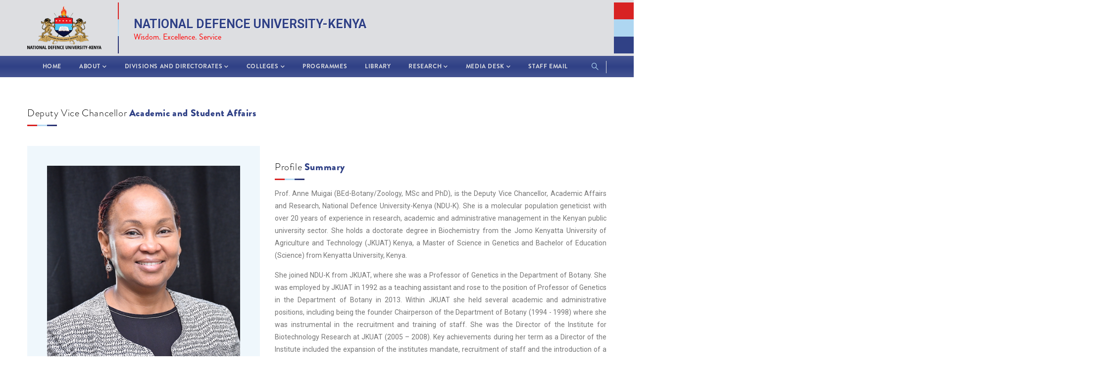

--- FILE ---
content_type: text/html; charset=UTF-8
request_url: https://ndu.ac.ke/deputy-vice-chancellor-academic-affairs-research
body_size: 66722
content:
<!DOCTYPE html>
<html lang="en" dir="ltr" prefix="content: http://purl.org/rss/1.0/modules/content/  dc: http://purl.org/dc/terms/  foaf: http://xmlns.com/foaf/0.1/  og: http://ogp.me/ns#  rdfs: http://www.w3.org/2000/01/rdf-schema#  schema: http://schema.org/  sioc: http://rdfs.org/sioc/ns#  sioct: http://rdfs.org/sioc/types#  skos: http://www.w3.org/2004/02/skos/core#  xsd: http://www.w3.org/2001/XMLSchema# ">
  <head> 
    <meta charset="utf-8" />
<meta name="Generator" content="Drupal 9 (https://www.drupal.org)" />
<meta name="MobileOptimized" content="width" />
<meta name="HandheldFriendly" content="true" />
<meta name="viewport" content="width=device-width, initial-scale=1.0" />
<link rel="icon" href="/sites/default/files/NDU_official_logo_0.png" type="image/png" />
<link rel="canonical" href="https://ndu.ac.ke/deputy-vice-chancellor-academic-affairs-research" />
<link rel="shortlink" href="https://ndu.ac.ke/node/158" />

    <title>Deputy Vice-Chancellor Academic Affairs &amp; Research | National Defence University-Kenya</title>
    <link rel="stylesheet" media="all" href="/core/modules/system/css/components/ajax-progress.module.css?syd2p7" />
<link rel="stylesheet" media="all" href="/core/modules/system/css/components/align.module.css?syd2p7" />
<link rel="stylesheet" media="all" href="/core/modules/system/css/components/autocomplete-loading.module.css?syd2p7" />
<link rel="stylesheet" media="all" href="/core/modules/system/css/components/fieldgroup.module.css?syd2p7" />
<link rel="stylesheet" media="all" href="/core/modules/system/css/components/container-inline.module.css?syd2p7" />
<link rel="stylesheet" media="all" href="/core/modules/system/css/components/clearfix.module.css?syd2p7" />
<link rel="stylesheet" media="all" href="/core/modules/system/css/components/details.module.css?syd2p7" />
<link rel="stylesheet" media="all" href="/core/modules/system/css/components/hidden.module.css?syd2p7" />
<link rel="stylesheet" media="all" href="/core/modules/system/css/components/item-list.module.css?syd2p7" />
<link rel="stylesheet" media="all" href="/core/modules/system/css/components/js.module.css?syd2p7" />
<link rel="stylesheet" media="all" href="/core/modules/system/css/components/nowrap.module.css?syd2p7" />
<link rel="stylesheet" media="all" href="/core/modules/system/css/components/position-container.module.css?syd2p7" />
<link rel="stylesheet" media="all" href="/core/modules/system/css/components/progress.module.css?syd2p7" />
<link rel="stylesheet" media="all" href="/core/modules/system/css/components/reset-appearance.module.css?syd2p7" />
<link rel="stylesheet" media="all" href="/core/modules/system/css/components/resize.module.css?syd2p7" />
<link rel="stylesheet" media="all" href="/core/modules/system/css/components/sticky-header.module.css?syd2p7" />
<link rel="stylesheet" media="all" href="/core/modules/system/css/components/system-status-counter.css?syd2p7" />
<link rel="stylesheet" media="all" href="/core/modules/system/css/components/system-status-report-counters.css?syd2p7" />
<link rel="stylesheet" media="all" href="/core/modules/system/css/components/system-status-report-general-info.css?syd2p7" />
<link rel="stylesheet" media="all" href="/core/modules/system/css/components/tabledrag.module.css?syd2p7" />
<link rel="stylesheet" media="all" href="/core/modules/system/css/components/tablesort.module.css?syd2p7" />
<link rel="stylesheet" media="all" href="/core/modules/system/css/components/tree-child.module.css?syd2p7" />
<link rel="stylesheet" media="all" href="/core/modules/views/css/views.module.css?syd2p7" />
<link rel="stylesheet" media="all" href="/modules/gavias_sliderlayer/vendor/revolution/css/settings.css?syd2p7" />
<link rel="stylesheet" media="all" href="/modules/scrollup/css/scrollup_top.css?syd2p7" />
<link rel="stylesheet" media="all" href="/modules/gavias_content_builder/dist/css/frontend.css?syd2p7" />
<link rel="stylesheet" media="all" href="//fonts.googleapis.com/css?family=Montserrat:400,600,700,900" />
<link rel="stylesheet" media="all" href="//fonts.googleapis.com/css?family=Roboto:400,700" />
<link rel="stylesheet" media="all" href="/themes/nduk_v1/css/sliderlayer.css?syd2p7" />
<link rel="stylesheet" media="all" href="/themes/nduk_v1/css/font-awesome/css/all.min.css?syd2p7" />
<link rel="stylesheet" media="all" href="/themes/nduk_v1/css/icon.css?syd2p7" />
<link rel="stylesheet" media="all" href="/themes/nduk_v1/css/animate.css?syd2p7" />
<link rel="stylesheet" media="all" href="/themes/nduk_v1/vendor/owl-carousel/assets/owl.carousel.min.css?syd2p7" />
<link rel="stylesheet" media="all" href="/themes/nduk_v1/vendor/owl-carousel/assets/owl.theme.default.min.css?syd2p7" />
<link rel="stylesheet" media="all" href="/themes/nduk_v1/vendor/prettyphoto/css/prettyPhoto.css?syd2p7" />
<link rel="stylesheet" media="all" href="/themes/nduk_v1/vendor/ytplayer/css/jquery.mb.YTPlayer.min.css?syd2p7" />
<link rel="stylesheet" media="all" href="/themes/nduk_v1/vendor/magnific/magnific-popup.css?syd2p7" />
<link rel="stylesheet" media="all" href="/themes/nduk_v1/vendor/popup-gallery/css/lightgallery.min.css?syd2p7" />
<link rel="stylesheet" media="all" href="/themes/nduk_v1/vendor/popup-gallery/css/lg-transitions.min.css?syd2p7" />
<link rel="stylesheet" media="all" href="/themes/nduk_v1/vendor/slick/slick.css?syd2p7" />
<link rel="stylesheet" media="all" href="/themes/nduk_v1/css/bootstrap.css?syd2p7" />
<link rel="stylesheet" media="all" href="/themes/nduk_v1/css/template.css?syd2p7" />


    <script type="application/json" data-drupal-selector="drupal-settings-json">{"path":{"baseUrl":"\/","scriptPath":null,"pathPrefix":"","currentPath":"node\/158","currentPathIsAdmin":false,"isFront":false,"currentLanguage":"en"},"pluralDelimiter":"\u0003","suppressDeprecationErrors":true,"floatingBlock":{"blocks":[{"selector":"#block-nduklibrary","padding_top":"-15","padding_bottom":"0"}],"min_width":null},"simpleResponsiveTable":{"maxWidth":800,"modulePath":"modules\/simple_responsive_table"},"ajaxTrustedUrl":{"\/search\/node":true},"scrollup_position":"1","scrollup_button_bg_color":"#aed6f1","scrollup_button_hover_bg_color":"#13185a","scrollup_title":"","scrollup_window_position":"600","scrollup_speed":"0","scrollup_themename":{"gavias_vitaco":"gavias_vitaco"},"user":{"uid":0,"permissionsHash":"f42e7545c89b49cf8cc2b13ba92b6fc99aec7a00d4318296efe1792e4f62f8ee"}}</script>
<script src="/core/assets/vendor/jquery/jquery.min.js?v=3.6.3"></script>
<script src="/core/misc/drupalSettingsLoader.js?v=9.5.3"></script>
<script src="/core/misc/drupal.js?v=9.5.3"></script>
<script src="/core/misc/drupal.init.js?v=9.5.3"></script>
<script src="/themes/nduk_v1/vendor/jquery-migrate.min.js?v=9.5.3"></script>
<script src="/themes/nduk_v1/js/bootstrap.js?v=9.5.3"></script>
<script src="/themes/nduk_v1/js/imagesloader.min.js?v=9.5.3"></script>
<script src="/themes/nduk_v1/vendor/jquery.easing.js?v=9.5.3"></script>
<script src="/themes/nduk_v1/vendor/jquery.appear.js?v=9.5.3"></script>
<script src="/themes/nduk_v1/vendor/jquery.easypiechart.min.js?v=9.5.3"></script>
<script src="/themes/nduk_v1/vendor/owl-carousel/owl.carousel.js?v=9.5.3"></script>
<script src="/themes/nduk_v1/vendor/waypoint.js?v=9.5.3"></script>
<script src="/themes/nduk_v1/vendor/count-to.js?v=9.5.3"></script>
<script src="/themes/nduk_v1/vendor/masonry.pkgd.min.js?v=9.5.3"></script>
<script src="/themes/nduk_v1/vendor/isotope.pkgd.min.js?v=9.5.3"></script>
<script src="/themes/nduk_v1/vendor/aos.js?v=9.5.3"></script>
<script src="/themes/nduk_v1/vendor/prettyphoto/js/jquery.prettyPhoto.js?v=9.5.3"></script>
<script src="/themes/nduk_v1/vendor/ytplayer/js/jquery.mb.YTPlayer.min.js?v=9.5.3"></script>
<script src="/themes/nduk_v1/vendor/jquery.typer/src/jquery.typer.js?v=9.5.3"></script>
<script src="/themes/nduk_v1/vendor/magnific/jquery.magnific-popup.min.js?v=9.5.3"></script>
<script src="/themes/nduk_v1/vendor/particles/particles.min.js?v=9.5.3"></script>
<script src="/themes/nduk_v1/vendor/quotes_rotator/js/modernizr.custom.js?v=9.5.3"></script>
<script src="/themes/nduk_v1/vendor/quotes_rotator/js/jquery.cbpQTRotator.min.js?v=9.5.3"></script>
<script src="/themes/nduk_v1/vendor/jquery.nicescroll.min.js?v=9.5.3"></script>
<script src="/themes/nduk_v1/vendor/popup-gallery/js/lightgallery.min.js?v=9.5.3"></script>
<script src="/themes/nduk_v1/vendor/slick/slick.min.js?v=9.5.3"></script>
<script src="/themes/nduk_v1/vendor/InstagramFeed.js?v=9.5.3"></script>
<script src="/themes/nduk_v1/js/main.js?v=9.5.3"></script>
<script src="/modules/gavias_sliderlayer/vendor/revolution/js/jquery.themepunch.tools.min.js?v=1.x"></script>
<script src="/modules/gavias_sliderlayer/vendor/revolution/js/jquery.themepunch.revolution.min.js?v=1.x"></script>
<script src="/modules/gavias_sliderlayer/vendor/revolution/js/extensions/revolution.extension.actions.min.js?v=1.x"></script>
<script src="/modules/gavias_sliderlayer/vendor/revolution/js/extensions/revolution.extension.carousel.min.js?v=1.x"></script>
<script src="/modules/gavias_sliderlayer/vendor/revolution/js/extensions/revolution.extension.kenburn.min.js?v=1.x"></script>
<script src="/modules/gavias_sliderlayer/vendor/revolution/js/extensions/revolution.extension.layeranimation.min.js?v=1.x"></script>
<script src="/modules/gavias_sliderlayer/vendor/revolution/js/extensions/revolution.extension.migration.min.js?v=1.x"></script>
<script src="/modules/gavias_sliderlayer/vendor/revolution/js/extensions/revolution.extension.navigation.min.js?v=1.x"></script>
<script src="/modules/gavias_sliderlayer/vendor/revolution/js/extensions/revolution.extension.parallax.min.js?v=1.x"></script>
<script src="/modules/gavias_sliderlayer/vendor/revolution/js/extensions/revolution.extension.slideanims.min.js?v=1.x"></script>
<script src="/modules/gavias_sliderlayer/vendor/revolution/js/extensions/revolution.extension.video.min.js?v=1.x"></script>


    <link rel="stylesheet" href="https://ndu.ac.ke/themes/nduk_v1/css/custom.css" media="screen" />
    <link rel="stylesheet" href="https://ndu.ac.ke/themes/nduk_v1/css/update.css" media="screen" />

    

          <style type="text/css">
        header.header-default .header-main {padding-top: 5px; padding-bottom: 5px;background: #dddee1;} .right-header::after {content: '';position: absolute;top: 0;left: 100%;width: 1000px;height: 100%;background: linear-gradient(to bottom, #d82323 33.33%, #AED6F1 33.33%, #AED6F1 66.66%, #304186 66.66%);z-index: 9;}.col-md-2.col-sm-4.col-xs-4.branding::before {content: '';position: absolute;top: 0;bottom: 0px;right: 0;width: 2px;height: 100%;background: linear-gradient(to bottom, #d82323 0%, #d82323 33%, #aed6f1 33%, #bedef4 66%, #304186 66%, #2b2f6b 100%);} .ndu-title {position: absolute;bottom: 35px;font-size: 25px;text-shadow: 1px 1px #fff;text-transform: uppercase;color: #304186;}.ndu-tagline {text-transform: none;font-size: 16px;line-height: 10px;font-weight: 300;position: absolute;bottom: 20px;font-weight: 400;color: #f00;}.topbar {background: #2b2f6b;color: #dfeff9;display:none; }.topbar-inner {background: #304186;margin-top: -20px;margin-bottom: -20px;}.topbar .topbar-left {background: #304186;color: #fff;padding: 15px;text-align: left;}.topbar .topbar-right {background: #304186;padding: 20px 20px;position: relative;text-align: right;}.site-branding-logo img {max-height: 100px;width: 170px;padding-right: 20px;}header .site-branding-logo {padding: 16px 0 10px;display: inline-block;max-height: 100px;height: auto;}header.header-default .header-main .site-branding-logo {padding: none;}.text-right {text-align: right !important;font-size: 12px;}@media (min-width: 992px){.navigation .gva_menu > li > a {display: block;position: relative;font-size: 12px;font-weight: 300;padding: 11px 18px;-webkit-transition: all 0.35s;transition: all 0.35s;-moz-transition: all 0.35s;-ms-transition: all 0.35s;text-align: center;font-family: "brandon", sans-serif;text-transform: uppercase;color: #dddee1;letter-spacing: 0.6px;}}header.header-default .main-menu {background-image: linear-gradient(#455492, #304186, #455492);}.gva-search-region {position: absolute;right: 0px;top: 50%;margin-top: -12px;z-index: 9;border-right: solid 1px #dddee1;padding-right: 15px;}.gv-icon-52 {color: #dddee1;}.header-social { padding-top: 10px;right: 35%;position: relative;}}#header-list {list-style: none;}#soc-list {color: #dddee1;}.right-header {padding-left: 30px; position: relative;}.topbar .topbar-right::after {content: '';width: 1000px;height: 100%;background: #304186;position: absolute;left: 100%;top: 0;z-index: 9;}@media (max-width: 575px){header.header-default .branding {width: 100%;text-align: center;}.col-md-10.col-sm-8.col-xs-8.right-header::after {display: none;}.gva-search-region {display: none;}.header-social {padding-top: 10px;right: 35%;position: relative;}.menu-bar {height: 32px;width: 36px;position: absolute;cursor: pointer;top: -180%;right: 10px;margin-top: -16px;}.navigation .gva_menu > li > a {display: block;position: relative;font-size: 12px;font-weight: 300;padding: 5px 18px;-webkit-transition: all 0.35s;transition: all 0.35s;-moz-transition: all 0.35s;-ms-transition: all 0.35s;text-align: center;font-family: "brandon", sans-serif;text-transform: uppercase;color: #dddee1;letter-spacing: 0.6px;}}body.boxed {max-width: 1170px;margin: 0 auto;-webkit-box-shadow: 0px 2px 6px 2px rgba(0, 0, 0, 0.05);box-shadow: 0px 2px 6px 2px rgba(0, 0, 0, 0.05);background-color: #EAF1F7;-webkit-box-shadow: 10px 7px 14px 4px rgba(0,0,0,.12),-10px 7px 14px 4px rgba(0,0,0,.12);}.column-inner.bg-size-cover.about-chancellor {margin-top: 10%;}.column-inner.bg-size-cover.about-chancellor {margin-top: 10%;}.item-image {padding-top: 15px;margin-bottom: -11px;}.more-link {text-align: center;margin-top: 30px;float: right;}.latest-news-title {border-bottom-right-radius: 3px;border-bottom-left-radius: 3px;display: grid;box-shadow: 0px 3px 15px #888888;grid-template-rows: 80px 2px;padding: 8px 8px 5px 10px;border-top: 2px solid #304186;font-size: 15px;color: #2B2B33;margin-bottom: 3px;margin-top: 0px;font-weight: 700;font-family: "brandon", sans-serif;text-transform: none;letter-spacing: 0.4px;padding-top: 15px;text-align: left;line-height: 1.3;}.pager ul.pager__items {display: inline-block;margin: 0 0 30px;padding-top: 15px;float: right;}.pager ul.pager__items > li.is-active a {background: #304186;color: #fff;border-color: #304186;} .btn-theme-second::after, .btn-inline::after {content: '\e9a4';font-family: "gva-icon"!important;color: #304186 ;top: 2px;}.btn-theme::after {content: '\e9a4';font-family: "gva-icon"!important;color: #fff ;background: #5B92E5;color: #fff;}ul.feature-list > li::after {content: '\e99e';font-family: "gva-icon"!important;position: absolute;top: 0;left: 2px;z-index: 1;color: #304186;font-weight: 900;font-size: 10px;}.text-theme {color: #304186 !important;font-weight: 800;text-transform: none;}ul.feature-list > li {padding-left: 25px;position: relative;list-style: none;margin-bottom: 2px;border-bottom: solid 1px #dfeff9;width: 50%;}.gsc-heading.align-left {text-align: left;padding-left: 0px;}ul.inline > li {float: left;margin-left: 5px;list-style: none;}h5, .h5 {font-size: 0.8rem;font-weight: 800;}.btn-inline {font-size: 13px;text-transform: uppercase;color: #304186 ;position: relative;-webkit-transition: all 0.35s;transition: all 0.35s;-moz-transition: all 0.35s;-ms-transition: all 0.35s;padding-right: 32px;font-family: "Roboto",Arial,Helvetica,sans-serif;font-weight: 600;}.gsc-image-content.skin-v3 {max-width: 550px;margin: 0 auto 20px;margin-bottom: 20px;background-color: #fff;padding: 10px 15px 15px;margin-bottom: 30px;}#title-head {float: left;padding-right: 8px;padding-top: 6px;}#vertical-bar {float: right;padding-left: 8px;font-weight: 300;}#title-sub {padding-top: 5px;font-size: 16px;}.widget.gsc-heading.align-left.style-1.text-dark {text-align: left;border:none;}.widget.gsc-heading.section-title.align-left.style-1.text-dark {padding-top: 5px;padding-bottom: 5px;margin-bottom: 15px;}.gsc-heading.style-1 .title {font-size: 20px;color: #000;line-height: 26px;font-weight: 700;text-transform: none;letter-spacing: 0.6px;}.gsc-team.team-horizontal .team-header .box-hover {background: none;}.team-block.team-v2 .team-image {position: relative;background: transparent;width: 300px;height: 300px;display: inline-block;border-radius: 50%;-webkit-border-radius: 50%;-moz-border-radius: 50%;-ms-border-radius: 50%;-o-border-radius: 50%;border: 1px solid #dee2e6;overflow: hidden;}.team-block.team-v1 .team-content {background: transparent;position: relative;text-align: left; border: 1px solid #dee2e6;border-top-color: rgb(222, 226, 230);border-top-style: solid;border-top-width: 1px;border-top: 0;color: #304186;}.team-block.team-v1 .team-content {background: transparent;position: relative;text-align: left;border: 1px solid #dee2e6;border-top-color: rgb(222, 226, 230);border-top-style: solid;border-top-width: 1px;border-top-color: rgb(222, 226, 230);border-top-style: solid;border-top-width: 1px;border-top: 0;display: grid;grid-template-rows: 40px 30px;border-bottom-left-radius: 8px;border-bottom-right-radius: 8px;}.messages.messages--error {display: none;}#footer { color: #d5d7d8;background: #304186;line-height: 26px;}#footer .block {padding-bottom: 0;margin-bottom: 0;font-family: "brandon", sans-serif;text-transform: none;font-size: 14px;}ul.menu > li > a {padding-left: 15px;-webkit-transition: all 0.35s;transition: all 0.35s;-moz-transition: all 0.35s;-ms-transition: all 0.35s;position: relative;}.gsc-team.team-circle .team-header img {-webkit-transition: all 3s;transition: all 3s;-moz-transition: all 3s;-ms-transition: all 3s;display: inline-block;border-radius: 0%;-webkit-border-radius: 0%;-moz-border-radius: 50%;-ms-border-radius: 50%;-o-border-radius: 50%;}.gsc-team.team-circle .box-hover { display: none;}.gsc-team.team-circle .team-header {overflow: hidden;position: relative;padding: 40px;background: #eff7fc;}.gsc-team.team-circle .team-body .info {padding: 20px 15px;position: relative;margin-top: -35px;z-index: 9;background: #eff7fc;}.gsc-team.team-circle .team-name {padding: 0;color: #141414;font-family: "Roboto", sans-serif;font-size: 14px;font-weight: 900;margin: 0; text-transform: none; line-height: 1.5;}.gsc-heading .heading-line.heading-line-1 {width: 60px;height: 3px;margin: 10px auto 10px;background: linear-gradient(to right, #d82323 0%,#d82323 33%,#aed6f1 33%,#bedef4 66%,#304186 66%,#2b2f6b 100%);}.gsc-heading.style-4 .heading-top .title {font-size: 20px;color: #000;line-height: 26px;max-width: 100%;font-weight: 300;text-transform: none;letter-spacing: 0.6px;}.gsc-heading.style-3 {padding-top: 15px;background: #304186 ;color: #fff;padding-bottom: 15px;margin-left: 10px;padding-left: 10px;border-radius: 0px;}.gsc-quote-text {position: relative;padding: 30px 30px 90px 70px;margin-bottom: 30px;}.gsc-quote-text .icon {position: absolute;left: 20px;top: 30px;z-index: 1;font-size: 20px;color: #304186;}.gsc-quote-text::before{content: '';height: 6px;position: absolute;left: 0;right:0;bottom: 0;}.gsc-quote-text.has-border {border: none;border-radius: 8px;}.gsc-heading.style-3 .title {color: #fff;font-weight: 700;font-size: 20px;}.ndu-chancellor::after {content: '';height: 5px;position: absolute;left: 0;right:0;bottom: 35px;background: linear-gradient(to right, #d82323 0%,#d82323 33%,#aed6f1 33%,#bedef4 66%,#304186 66%,#2b2f6b 100%); }.council-chair::after {content: '';height: 5px;position: absolute;left: 0;right: 0;bottom: 0x;background: linear-gradient(to right, #d82323 0%,#d82323 33%,#aed6f1 33%,#bedef4 66%,#304186 66%,#2b2f6b 100%);}#block-collegessidebar {background: #304186;padding: 10px 10px 10px 10px;border-radius: 15px;margin-top: 40px;}.horizontal-tabs {margin: 15px 0 1em 0;padding: 0;border: 1px solid #ccc;position: relative;}#block-collegessidebar .block-title {text-transform: uppercase;font-family: "brandon", sans-serif;font-size: 20px;font-weight: 800;color: #AED6F1;position: relative;margin: 0 0 20px;z-index: 9;border-bottom: solid; padding: 10px;background: linear-gradient(to right, rgba(0,0,0,0) 0%, #000 50%,rgba(0,0,0,0) 100%);text-align: center;}.navigation .gva_menu > li:hover > ul.sub-menu, .navigation .gva_menu > li:hover div.sub-menu {display: block;visibility: visible;opacity: 1;filter: alpha(opacity=100);top: 62px;-webkit-transform: rotateX(0);transform: rotateX(0);padding-left: 30px;white-space: nowrap;}.navigation .gva_menu .sub-menu {top: 106%;position: absolute;min-width: 280px;background-color: #fff;z-index: 999;left: 0;padding: 15px 20px 10px;visibility: hidden;opacity: 0;filter: alpha(opacity=0);border-radius: 4px;-webkit-border-radius: 4px;border-top-left-radius: 4px;border-top-right-radius: 4px;-moz-border-radius: 4px;-ms-border-radius: 4px;-o-border-radius: 4px;-webkit-transition: all 0.1s ease-out;transition: all 0.1s ease-out;-moz-transition: all 0.1s ease-out;-ms-transition: all 0.1s ease-out;-webkit-box-shadow: 0px 4px 4px 1px rgba(0, 0, 0, 0.2);box-shadow: 0px 4px 4px 1px rgba(0, 0, 0, 0.2);-webkit-transform: rotateX(-90deg);transform: rotateX(-90deg);-webkit-transform-origin: 0 0;transform-origin: 0 0;border-top: solid 2px #2a68af;border-top-right-radius: 0px;border-top-left-radius: 0px;margin-top: -20px;}.navigation .gva_menu .sub-menu > li > a {display: block;line-height: 30px;text-decoration: none;font-size: 15px;font-weight: 400;letter-spacing: 0.5;font-family: "brandon", sans-serif;text-transform: none;color: #42424f;letter-spacing: 0.6px;-webkit-transition: all 0.2s ease-out;transition: all 0.2s ease-out;-moz-transition: all 0.2s ease-out;-ms-transition: all 0.2s ease-out;position: relative;border-bottom: solid 1px #F5F7FA;}.about-all-colleges.gbb-row.bg-size-cover {width: 75%;float: left;overflow: none;}college-list.gbb-row.bg-size-cover {width: 25%;float: right;}.about-p {font-size: 14px;margin: 0 0 12px 0;text-transform: uppercase;padding: 5px 0 5px 0;position: relative;font-weight: 800;}.about-p::after {bottom: 0;left: 0;content: "";background: #7383BE;width: 45px;height: 1px;position: absolute;}.about-p1 {font-size: 14px;margin: 0 0 12px 0;text-transform: uppercase;padding: 5px 0 5px 0;position: relative;font-weight: 800;}.about-p1::after {bottom: 0;left: 0;content: "";background: #7383BE;width: 45px;height: 1px;position: absolute;}.about-p3 {font-size: 14px;margin: 0 0 12px 0;text-transform: uppercase;padding: 5px 0 5px 0;position: relative;font-weight: 800;}.about-p3::after {bottom: 0;left: 0;content: "";background: #7383BE;width: 45px;height: 1px;position: absolute;}.gsc-our-gallery .item .box-content {position: absolute;bottom: 0;right: 0;padding: 35px 30px;background: #304186;z-index: 9;max-width: 55%;}.widget.gsc-image.text-none.ndu-about {padding-top: 35px;}.widget.gsc-image.text-left.ndu-about {padding-top: 30px;}.header-tagline {font-size: 10px;text-transform: uppercase;color: #AED6F1;font-family: "brandon", sans-serif; }.widget.gsc-image.text-none.the-leadershsip {margin-bottom: 20px;background-color: #e7e8ef;padding: 10px 15px 15px;margin-bottom: 30px;box-shadow: 0 5px 10px 0 rgba(0,0,0,0.24),0 17px 50px 0 rgba(0,0,0,0.19);}.node--view-mode-full p {margin-top: 0;margin-bottom: 5px;text-align: justify;padding-top: 5px;padding-bottom: 5px;}#block-views-block-latest-news-block-2 {padding-left: 35%;}#block-views-block-latest-news-block-2.block .block-title {background: none;position: relative;padding-right: 15px;text-transform: uppercase;font-family: "brandon", sans-serif;font-size: 13px;font-weight: 700;color: #80D6FF;z-index: 9;float: left;margin-top: 8px;}.gsc-image-content.skin-v3 .image:hover:after {background: #5B92E5;opacity:0.6;}.views-field.views-field-title {padding-top: 12px; } .deftec-title.align-left.style-4.text-dark {margin-bottom: 20px;}.gv-icon-36::before {content: "\e923";padding-left: 7px;padding-top: 5px;font-size: 16px;float:right;color: #AED6F1;}.btn-download.views-field.views-field-field-deadline {float: left;}.btn.views-field.views-field-field-advert {margin-top: 10px;margin-bottom: 10px;float: right;}ul.menu > li::before{content: '\f0da';font-weight: 600;font-family: 'Font Awesome 5 Free';float: left;}.btn-download.views-field.views-field-field-deadline {float: left;border: solid 2px #304186;margin-top: 10px;margin-bottom: 10px;padding: 5px;border-radius: 4px;background: #304186;color: #AED6F1;}[class^="gv-icon"], [class*=" gv-icon"] {font-family: 'gva-icon' !important;speak: none;font-style: normal;font-weight: normal;font-variant: normal;text-transform: none;line-height: 1;-webkit-font-smoothing: antialiased;-moz-osx-font-smoothing: grayscale;color: #AED6F1;}table > thead > tr > th, table > thead > tr > td {border-bottom-width: 2px;text-transform: uppercase;color: #304186;}.resource-title {font-size: 14px;margin: 0 0 12px 0;text-transform: uppercase;padding: 5px 0 5px 0;position: relative;font-weight: 800;color: #304186;}.resource-title::after{bottom: 0;left: 0;content: "";background: #304186;width: 45px;height: 1px;position: absolute;}.job-title {color: #304186 !important;font-weight: 700;text-transform: uppercase;line-height: 26px;max-width: 100%;text-transform: uppercase;letter-spacing: 0.6px;font-size: 20px;}.job-title::after{bottom: 0;left: 0;content: "";background: #304186;width: 45px;height: 1px;position: absolute;}.column-inner.bg-size-cover.ndu-vc::after {content: '';height: 10px;position: absolute;left: 0;right: 0;bottom: 5px;background: linear-gradient(to right, #d82323 0%,#d82323 33%,#aed6f1 33%,#bedef4 66%,#304186 66%,#2b2f6b 100%);border-bottom-right-radius: 15px;border-bottom-left-radius: 15px;}.column-inner.bg-size-cover.ndu-vc {margin-bottom: 15px;}.nduk-vc {padding-bottom: 15px;margin-bottom: 15px;}.team-block.team-v1 .team-content .team-job {font-size: 13px;color: #808080;padding-top: 15px;line-height: 1.5;}.gsc-video-box.style-1 .video-content .video-content-background {width: 100%;height: 100%;background: #304186;position: absolute;top: 0;left: 0;z-index: 1;}.gsc-video-box.style-1 .video-content .right {width: 65px;height: 100%;background: #304186;position: absolute;right: 0;top: 0;z-index: 1;border-left: 1px solid rgba(255, 255, 255, 0.2);z-index: 9;}.team-block.team-v1 .team-content .team-name {font-size: 15px;font-weight: 700;margin: 0;line-height: 20px;padding: 20px 0 0;font-family: "roboto", sans-serif;text-transform: none;}.field-content.team-name {font-size: 16px;font-weight: 700;margin: 0;line-height: 20px;padding: 20px 0 0;font-family: "roboto", sans-serif;text-transform: none;}.team-view-profile {margin-top: 20px;text-transform: uppercase;color: #AED6F1;font-family: "brandon", sans-serif;font-size: 12px;background: #F5F7FA;padding: 5px;border-radius: 5px;text-align: center;}.ndu-chancello::after {content: '';height: 10px;position: absolute;left: 0;right: 0;bottom: 5px;background: linear-gradient(to right, #d82323 0%,#d82323 33%,#aed6f1 33%,#bedef4 66%,#304186 66%,#2b2f6b 100%);border-bottom-right-radius: 15px;border-bottom-left-radius: 15px;}.team-name {padding: 0;color: #141414;font-family: "Roboto", sans-serif;font-size: 14px;font-weight: 900;margin: 0;text-transform: none;}.team-content {background: #fff;position: relative;text-align: left;border: 1px solid #dee2e6;border-top-color: rgb(222, 226, 230);border-top-style: solid;border-top-width: 1px;border-top-color: rgb(222, 226, 230);border-top-style: solid;border-top-width: 1px;border-top-color: rgb(222, 226, 230);border-top-style: solid;border-top-width: 1px;border-top-color: rgb(222, 226, 230);border-top-style: solid;border-top-width: 1px;border-top: 0;display: grid;grid-template-rows: 40px 30px;border-bottom-left-radius: 8px;border-bottom-right-radius: 8px;padding: 15px;margin-top: -25px;}.column-content {text-align: justify;}.gsc-team .team-position {text-transform: none;color: #2a68af;font-weight: 400;font-size: 13px;}.gsc-accordion .panel-group.skin-dark .panel {background: #f5f5f5;margin-bottom: 10px;border-top-left-radius: 5px;border-bottom-left-radius: 5px;}.panel {border-left: solid #304186 !important;border-bottom-color: currentcolor;border-bottom-style: none;border-bottom-width: medium;margin-top: 0 !important;-webkit-box-shadow: none !important;-ms-box-shadow: none !important;-o-box-shadow: none !important;box-shadow: none !important;background: #fff;padding: 15px;}.gsc-accordion .panel-group.skin-dark {background: none;}.gsc-accordion .panel-group.skin-dark .panel {background: #f5f5f5;border-bottom: navajowhite;}.panel .panel-heading .panel-title > a {display: block;letter-spacing: 0;color: #555;position: relative;background: #fff;line-height: 10px;font-weight: 700;font-size: 13px;}.panel .panel-heading .panel-title > a.collapsed::after {content: "\f0da";}.panel .panel-heading .panel-title > a::after { content: '\f0d7';font-weight: 600;font-family: 'Font Awesome 5 Free';position: absolute;font-size: 18px;top: 0;right: -20px;z-index: 1;color: #304186 ;float: left;}.gsc-call-to-action .link-video a:after {content: '\f04b';font-family: 'Font Awesome 5 Free';position: absolute;top: -8px;right: 0;z-index: 1;width: 30px;height: 30px;border-radius: 50%;-webkit-border-radius: 50%;-moz-border-radius: 50%;-ms-border-radius: 50%;-o-border-radius: 50%;border: 1px solid #757575;line-height: 28px;font-size: 10px;text-align: center;-webkit-transition: all 0.35s;transition: all 0.35s;-moz-transition: all 0.35s;-ms-transition: all 0.35s;font-weight: 900;}.owl-carousel .owl-item img {display: inline-block;width: 75%;}.gsc-icon-box .highlight_content .title {font-size: 13px;color: #2B2B33;margin-bottom: 3px;font-weight: 700;font-family: "brandon", sans-serif;text-transform: uppercase;letter-spacing: 0.4px;padding-top: 15px;text-align: left;line-height: 1.3;}.text-light .title {color: #AED6F1 !important;text-shadow: 1px 1px #304186;}.gsc-icon-box .i-border-theme {border-color: #304186 !important;}.bg-theme {background: #304186;}.tp-loader.spinner0 {display: none;}h3 {text-transform: none;}.fas.fa-chevron-right {color: #2b2f6b;}.view-content-wrap {padding-top: 15px;}.event-block-2 .content-inner {padding-left: 0;position: relative;z-index: 9;}.event-block-2 .event-image .event-date {-webkit-box-shadow: 0px 4px 26px 3px rgba(0, 0, 0, 0.1);box-shadow: 0px 4px 26px 3px rgba(0, 0, 0, 0.1);width: 90px;height: 90px;float: left;text-align: center;line-height: 1.1;padding-top: 15px;position: absolute;background: #fff;top: 50%;margin-top: -15px;margin-right: 310px;}@media (min-width: 992px) {header.header-default .main-menu .navigation .gva_menu > li > a {position: relative;font-weight: 700;} .navigation .gva_menu > li > a {display: block;position: relative;font-size: 12px;font-weight: 700;padding: 11px 18px;-webkit-transition: all 0.35s;transition: all 0.35s;-moz-transition: all 0.35s;-ms-transition: all 0.35s;text-align: center;font-family: "brandon", sans-serif;text-transform: uppercase;color: #dddee1;letter-spacing: 0.6px;}#block-views-block-latest-news-block-3 .block-title {background: none;position: relative;text-transform: capitalize;font-weight: 700;z-index: 9;color: #fff;float: left;}.topbar .topbar-left a {color: #AED6F1;font-family: "brandon", sans-serif;font-size: 16px;}.owl-carousel .owl-item img {display: inline-block;width: 75%;}
      </style>
    
          <style class="customize"></style>
    
  </head>

  
  <body class="gavias-content-builder hidden-title layout-no-sidebars wide path-node node--type-page">

    <a href="#main-content" class="visually-hidden focusable">
      Skip to main content
    </a>

      

    
      <div class="dialog-off-canvas-main-canvas" data-off-canvas-main-canvas>
    <div class="gva-body-wrapper">
	<div class="body-page gva-body-page">
	   <header id="header" class="header-default">    
        <div class="topbar">
      <div class="topbar-inner">
        <div class="container">
          <div class="row">

                          <div class="col-lg-6 col-sm-12 topbar-left">
                <div class="topbar-content">  <div>
    <div class="views-element-container notices block block-views block-views-blocklatest-news-block-3" id="block-views-block-latest-news-block-3">
  
      <h2 class="block-title" ><span>Notices: </span></h2>
    
      <div class="content block-content">
      <div><div class="gva-view js-view-dom-id-73abd16d4f4ca4dd61719b86aef2bc2c4e518e2d18fb52a72bcfe0cb0ba38a45">
  
  
  

  
  
  

  <div class="owl-carousel init-carousel-owl" data-items="1" data-items_lg="1" data-items_md="1" data-items_sm="1" data-items_xs="1" data-loop="1" data-speed="200" data-auto_play="1" data-auto_play_speed="5000" data-auto_play_timeout="8000" data-auto_play_hover="1" data-navigation="1" data-rewind_nav="0" data-pagination="0" data-mouse_drag="1" data-touch_drag="1">
   
   
             <div class="item">
            <div><span class="views-field views-field-title"><span class="field-content announce-notices"><a href="/call-empirical-research-papers-national-security-journal-vol-2-issue-1" hreflang="en">Call for Empirical Research Papers - The National Security Journal Vol 2 Issue 1</a></span></span></div>
         </div>
    
</div>

    

  
  

  
  
</div>
</div>

    </div>
  </div>

  </div>
</div>
              </div>
            
            <div class="col-lg-6 col-sm-12 topbar-right">
              <div class="topbar-content-inner clearfix">
                <div class="topbar-content">  <div>
    <div id="block-topbarright" class="block block-block-content block-block-content68a46319-8b0f-40b6-97dd-b82f8624b196 no-title">
  
    
      <div class="content block-content">
      
    </div>
  </div>

  </div>
</div>
              </div>
            </div>

          </div>
        </div>
      </div>
    </div>
  
                    
  <div class="header-main">
    <div class="container">
      <div class="header-inner clearfix">
        <div class="row" >
          <div class="col-md-2 col-sm-4 col-xs-4 branding">
                            <div>
    
      <a href="/" title="Home" rel="home" class="site-branding-logo">
        
        <img class="logo-site" src="/sites/default/files/ndu-eng-logo_0.png" alt="Home" />
        
    </a>
    
  </div>

                      </div>
          <div class="col-md-10 col-sm-8 col-xs-8 right-header">
                            <div>
    <div id="block-headerright" class="block block-block-content block-block-content4a1ca12f-0764-40bd-a88c-a26020c92ea3 no-title">
  
    
      <div class="content block-content">
      
            <div class="field field--name-body field--type-text-with-summary field--label-hidden field__item"><h3 class="ndu-title" style="font-family: Roboto">National Defence University-Kenya</h3>

<h6 class="ndu-tagline">Wisdom. Excellence. Service</h6>
</div>
      
    </div>
  </div>

  </div>

                      </div>
        </div>
      </div>
    </div>
  </div>
   <div class="main-menu gv-sticky-menu">
    <div class="container header-content-layout">
      <div class="header-main-inner p-relative">
        <div class="row">
          <div class="col-md-12 col-sm-12 col-xs-12 p-static">
            <div class="area-main-menu">
              <div class="area-inner">
                <div class="gva-offcanvas-mobile">
                  <div class="close-offcanvas hidden"><i class="fa fa-times"></i></div>
                                        <div>
    <nav aria-labelledby="block-mainnavigation-menu" id="block-mainnavigation" class="block block-menu navigation menu--main">
          
  
  <h2  class="visually-hidden block-title block-title" id="block-mainnavigation-menu"><span>Main navigation</span></h2>
  
  <div class="block-content">
                 
<div class="gva-navigation">

              <ul  class="clearfix gva_menu gva_menu_main">
      
                              
            <li  class="menu-item ">
        <a href="/">          Home        </a>
          
              </li>
                          
            <li  class="menu-item menu-item--expanded ">
        <a href="">          About<span class="icaret nav-plus fas fa-chevron-down"></span>        </a>
          
                      <ul class="menu sub-menu">
                              
            <li  class="menu-item">
        <a href="/about-ndu-k">          About NDU-K        </a>
          
              </li>
                          
            <li  class="menu-item">
        <a href="/background">          History        </a>
          
              </li>
                          
            <li  class="menu-item">
        <a href="/national-defence-university-kenya-anthem">          NDU-K Anthem        </a>
          
              </li>
                          
            <li  class="menu-item">
        <a href="/leadership">          Leadership        </a>
          
              </li>
                          
            <li  class="menu-item">
        <a href="/sites/default/files/uploads/University-CHARTER.pdf">          NDU-K Charter        </a>
          
              </li>
                          
            <li  class="menu-item">
        <a href="/Citizens%27%20Service%20Delivery%20Charter">          Citizens&#039; Service Delivery Charter        </a>
          
              </li>
                          
            <li  class="menu-item">
        <a href="https://ndu.ac.ke/sites/default/files/2025-06/JOB%20SPECIFICATIONS%20JUNE%202025.pdf">          Jobs        </a>
          
              </li>
        </ul>
        </li>
                          
            <li  class="menu-item menu-item--expanded ">
        <a href="">          Divisions and Directorates<span class="icaret nav-plus fas fa-chevron-down"></span>        </a>
          
                      <ul class="menu sub-menu">
                              
            <li  class="menu-item">
        <a href="/research-innovation-security-studies">          Research, Innovation &amp; Security Studies        </a>
          
              </li>
                          
            <li  class="menu-item">
        <a href="/academics-and-student-affairs">          Academics and Student Affairs        </a>
          
              </li>
                          
            <li  class="menu-item">
        <a href="/finance-and-administration">          Finance and Administration        </a>
          
              </li>
                          
            <li  class="menu-item">
        <a href="/centre-strategy-security-studies">          Centre for Strategy &amp; Security Studies        </a>
          
              </li>
                          
            <li  class="menu-item">
        <a href="/directorate-legal-services">          Directorate of Legal Services        </a>
          
              </li>
                          
            <li  class="menu-item">
        <a href="/directorate-quality-assurance">          Directorate of Quality Assurance        </a>
          
              </li>
                          
            <li  class="menu-item">
        <a href="/directorate-corporate-communications">          Directorate of Corporate Communications        </a>
          
              </li>
        </ul>
        </li>
                          
            <li  class="menu-item menu-item--expanded ">
        <a href="">          Colleges<span class="icaret nav-plus fas fa-chevron-down"></span>        </a>
          
                      <ul class="menu sub-menu">
                              
            <li  class="menu-item">
        <a href="/national-defence-college">          National Defence College        </a>
          
              </li>
                          
            <li  class="menu-item">
        <a href="/joint-command-and-staff-college">          Joint Command and Staff College        </a>
          
              </li>
                          
            <li  class="menu-item">
        <a href="/kenya-military-academy">          Kenya Military Academy        </a>
          
              </li>
                          
            <li  class="menu-item">
        <a href="/international-peace-support-training-centre">          International Peace Support Training Centre        </a>
          
              </li>
                          
            <li  class="menu-item">
        <a href="/defence-forces-technical-college">          Defence Forces Technical College        </a>
          
              </li>
                          
            <li  class="menu-item">
        <a href="/defence-college-health-sciences">          Defence College of Health Sciences        </a>
          
              </li>
                          
            <li  class="menu-item">
        <a href="/defence-intelligence-academy">          Defence Intelligence Academy        </a>
          
              </li>
        </ul>
        </li>
                          
            <li  class="menu-item ">
        <a href="/programmes">          Programmes        </a>
          
              </li>
                          
            <li  class="menu-item ">
        <a href="http://library.ndu.ac.ke/">          LIBRARY        </a>
          
              </li>
                          
            <li  class="menu-item menu-item--expanded ">
        <a href="">          RESEARCH<span class="icaret nav-plus fas fa-chevron-down"></span>        </a>
          
                      <ul class="menu sub-menu">
                              
            <li  class="menu-item">
        <a href="https://journal.ndu.ac.ke/index.php/nsj">          NDU-K Journals        </a>
          
              </li>
                          
            <li  class="menu-item">
        <a href="/research-reports">          Research Reports        </a>
          
              </li>
        </ul>
        </li>
                          
            <li  class="menu-item menu-item--expanded ">
        <a href="">          Media Desk<span class="icaret nav-plus fas fa-chevron-down"></span>        </a>
          
                      <ul class="menu sub-menu">
                              
            <li  class="menu-item">
        <a href="/all-news">          Latest News        </a>
          
              </li>
        </ul>
        </li>
                          
            <li  class="menu-item ">
        <a href="https://login.microsoftonline.com/">          Staff Email        </a>
          
              </li>
        </ul>
  

</div>


        </div>  
</nav>

  </div>


                                                        <div class="after-offcanvas hidden">
                        <div>
    <div id="block-gavias-vitaco-page-title" class="block block-core block-page-title-block no-title">
  
    
      <div class="content block-content">
      
<!-- Google tag (gtag.js) -->
<script async src="https://www.googletagmanager.com/gtag/js?id=G-CP0MVPYJ3Q"></script>
<script>
  window.dataLayer = window.dataLayer || [];
  function gtag(){dataLayer.push(arguments);}
  gtag('js', new Date());

  gtag('config', 'G-CP0MVPYJ3Q');
</script>



  <h1 class="page-title">
<span property="schema:name"> Deputy Vice-Chancellor Academic Affairs &amp; Research</span>
</h1>


    </div>
  </div>


<div class="breadcrumb-content-inner">
  <div class="gva-breadcrumb-content">
    <div id="block-gavias-vitaco-breadcrumbs" class="text-light block gva-block-breadcrumb block-system block-system-breadcrumb-block no-title">
      <div class="breadcrumb-style gva-parallax-background" style="background-color: #F6F6F6;background-image: url(&#039;/themes/nduk_v1/images/breadcrumb.jpg&#039;);background-position: center center;background-repeat: no-repeat;">
        <div class="container">
          <div class="breadcrumb-content-main">
            <h2 class="page-title"> Deputy Vice-Chancellor Academic Affairs &amp; Research </h2>
             
                          
                          <div class="">
                <div class="content block-content"><div class="breadcrumb-links">
  <div class="content-inner">
          <nav class="breadcrumb " aria-labelledby="system-breadcrumb">
        <h2 id="system-breadcrumb" class="visually-hidden">Breadcrumb</h2>
        <ol>
          
                            <li>
                          <a href="/">Home</a>
                          
          </li>
        
          <li></li>
        </ol>
      </nav>
      </div> 
</div>  </div>
              </div>  
                      </div> 
        </div> 
        <div class="gva-parallax-inner skrollable skrollable-between" data-bottom-top="top: -80%;" data-top-bottom="top: 0%;"></div>    
      </div> 
    </div>  
  </div>  
</div>  


  </div>

                    </div>
                                 </div>

                <div id="menu-bar" class="menu-bar d-lg-none d-xl-none">
                  <span class="one"></span>
                  <span class="two"></span>
                  <span class="three"></span>
                </div>

                
                                  <div class="gva-search-region search-region">
                    <span class="icon"><i class="gv-icon-52"></i></span>
                    <div class="search-content">
                        <div>
    <div class="search-block-form block block-search container-inline" data-drupal-selector="search-block-form" id="block-searchform" role="search">
  
    
      <form action="/search/node" method="get" id="search-block-form" accept-charset="UTF-8" class="search-form search-block-form">
  <div class="js-form-item form-item js-form-type-search form-item-keys js-form-item-keys form-no-label">
      <label for="edit-keys" class="visually-hidden">Search</label>
        <input title="Enter the terms you wish to search for." data-drupal-selector="edit-keys" type="search" id="edit-keys" name="keys" value="" size="15" maxlength="128" class="form-search" />

        </div>
<div data-drupal-selector="edit-actions" class="form-actions js-form-wrapper form-wrapper" id="edit-actions"><input class="search-form__submit button js-form-submit form-submit" data-drupal-selector="edit-submit" type="submit" id="edit-submit" value="Search" />
</div>

</form>

  </div>

  </div>

                    </div>
                  </div>
                              </div>
            </div>
          </div>

        </div>
      </div>
    </div>
  </div>

</header>

		
		
		<div role="main" class="main main-page">
		
			<div class="clearfix"></div>
				

							<div class="help gav-help-region">
					<div class="container">
						<div class="content-inner">
							
						</div>
					</div>
				</div>
						
			<div class="clearfix"></div>
						
			<div class="clearfix"></div>
			
			<div id="content" class="content content-full">
				<div class="container-full container-bg">
					<div class="content-main-inner">
	<div id="page-main-content" class="main-content">
		<div class="main-content-inner">
			
							<div class="content-main">
					  <div>
    <div id="block-gavias-vitaco-content" class="block block-system block-system-main-block no-title">
  
    
      <div class="content block-content">
      <!-- Start Display article for detail page -->

<div data-history-node-id="158" role="article" typeof="schema:WebPage" class="node node--type-page node--view-mode-full">
  <div class="header-title">
  
    <div class="container">
      <h2 class="title"><span>
<span property="schema:name"> Deputy Vice-Chancellor Academic Affairs &amp; Research</span>
</span></h2>
    </div>
  </div>
  
  <div class="node__content clearfix">
    
            <div class="field field--name-field-content-builder field--type-gavias-content-builder field--label-hidden field__item"><div class="gavias-blockbuilder-content">
   
  <div class="gavias-builder--content">		<div class="gbb-row-wrapper">
		  			  	<div class=" gbb-row  bg-size-cover "  style="padding-top:30px" >
		    	<div class="bb-inner remove_padding">  
		      	<div class="bb-container container">
			        	<div class="row row-wrapper">
									<div  class="gsc-column col-xl-12 col-lg-12 col-md-12 col-sm-12 col-xs-12 " >
	      <div class="column-inner  bg-size-cover  ">
	         <div class="column-content-inner">
	                    <div class="widget gsc-heading  align-left style-4 text-dark " >
            <div class="heading-top">
                              <h2 class="title fsize-00"><span>Deputy Vice Chancellor <span class="text-theme"> Academic and Student Affairs </span></span></h2>            </div>
            <div class="heading-line heading-line-1"></div>                     </div>
         <div class="clearfix"></div>
         	         </div>  
	      </div>
        
	    </div>
	   	     	 			</div>
    				</div>
  				</div>  
			  				</div>  
		</div>
				<div class="gbb-row-wrapper">
		  			  	<div class=" gbb-row  bg-size-cover "  style="padding-top:30px" >
		    	<div class="bb-inner remove_padding">  
		      	<div class="bb-container container">
			        	<div class="row row-wrapper">
									<div  class="gsc-column col-xl-5 col-lg-5 col-md-5 col-sm-12 col-xs-12 " >
	      <div class="column-inner  bg-size-cover  ">
	         <div class="column-content-inner">
	                             
                              <div class="widget gsc-team team-circle " >
               <div class="widget-content text-center">
                  <div class="team-header text-center">
                     <img alt="Prof Anne Muigai (BEd, MSc and PhD) " src="/sites/default/files/leadership/Prof-anne-mungai.jpg" class="img-responsive"> 
                     <div class="box-hover">
                        <div class="team-content"></div>
                        <div class="social-list">
                                                                                                                                                      
                        </div>      
                     </div> 
                  </div> 
                  <div class="team-body text-left">
                     <div class="info">
                        <h3 class="team-name">
                             
                           Prof Anne Muigai (BEd, MSc and PhD)                                                    </h3>
                        <p class="team-position">Deputy Vice-Chancellor, Academic and Student Affairs</p>
                     </div>
                                       
                  </div>                            
               </div>
            </div>
         
         	         </div>  
	      </div>
        
	    </div>
	   		<div  class="gsc-column col-xl-7 col-lg-7 col-md-7 col-sm-12 col-xs-12 " >
	      <div class="column-inner  bg-size-cover  ">
	         <div class="column-content-inner">
	                    <div class="widget gsc-heading  align-left style-4 text-dark " >
            <div class="heading-top">
                              <h2 class="title fsize-00"><span>Profile <span class="text-theme">Summary</span></span></h2>            </div>
            <div class="heading-line heading-line-1"></div>                     </div>
         <div class="clearfix"></div>
         <div class="column-content  " ><p>Prof. Anne Muigai (BEd-Botany/Zoology, MSc and PhD), is the Deputy Vice Chancellor, Academic Affairs and Research, National Defence University-Kenya (NDU-K). She is a molecular population geneticist with over 20 years of experience in research, academic and administrative management in the Kenyan public university sector. She holds a doctorate degree in Biochemistry from the Jomo Kenyatta University of Agriculture and Technology (JKUAT) Kenya, a Master of Science in Genetics and Bachelor of Education (Science) from Kenyatta University, Kenya.</p>
<p>She joined NDU-K from JKUAT, where she was a Professor of Genetics in the Department of Botany. She was employed by JKUAT in 1992 as a teaching assistant and rose to the position of Professor of Genetics in the Department of Botany in 2013. Within JKUAT she held several academic and administrative positions, including being the founder Chairperson of the Department of Botany (1994 - 1998) where she was instrumental in the recruitment and training of staff. She was the Director of the Institute for Biotechnology Research at JKUAT (2005 &ndash; 2008). Key achievements during her term as a Director of the Institute included the expansion of the institutes mandate, recruitment of staff and the introduction of a Masters in Biotechnology course. She served as a member of the JKUAT Senate twice (1995 - 1998 and 2005 - 2008) during which she was nominated to the JKUAT Council as the Senate Representative during both tenures. Other positions she held in JKUAT include Editor in Chief of the Journal of Agriculture Science and Technology and the Post Graduate Programmes Coordinator, Department of Botany.</p></div>	         </div>  
	      </div>
        
	    </div>
	   		<div  class="gsc-column col-xl-12 col-lg-12 col-md-12 col-sm-12 col-xs-12 " >
	      <div class="column-inner  bg-size-cover  ">
	         <div class="column-content-inner">
	           <div class="column-content  " ><p>Prof Muigai has been a Visiting Scientist at the International Livestock Research Institute (ILRI) in Nairobi, Kenya where she was the coordinator of a national research project on the characterization of indigenous sheep genetic resources of Kenya.She has been a collaborator with ILRI and the CGIAR Research Programme on Climate Change Agriculture and Food Security (CCAFS) between 2014-2015 in a project that is assisting rural communities in Western Kenya mitigate the effects of the climate using sheep and goats. She has also served on the Boards of two State Corporations in the Republic of Kenya namely, The Commission for University Education, which regulates university education in Kenya (2016 &ndash; present) and the Kenya Plant Health and Inspection Services (2015-2018), which regulates the Kenyan agricultural sector. Keen to see the advancement of science in Kenya she has volunteered her time and expertise to the Young Scientists Kenya as the Chief Judge since 2018.</p>
<p>She has served as a member of the African Union Animal Genetic Resources Taxonomy Advisory Group for Africa (2015-2019), an African group of experts on the characterization, use, inventory and monitoring of the indigenous animal genetic resources in Africa. During this role she developed a digital tool kit &ndash; the Animal Genetic Resources Characterization and Inventory and Monitoring (ANGR-CIM) tool for Africa that is being used by all 54 African Member States for the recording, documentation and monitoring of African livestock species. This saw her being recognized by the African Union leadership with an award presented by Her Excellency Ambassador Josefa Correia Sacko, the Commissioner for Rural Economy and Agriculture of the African Union and the then Kenyan Cabinet Secretary for Agriculture, Livestock and Fisheries, Hon Mwangi Kiunjuri for this outstanding contribution</p>
<p>She has served as a member of the World Health Organization (WHO) Advisory Committee to Develop Global Standards for Governance and Oversight of Human Genome Editing which was tasked to advise and make recommendations on appropriate institutional, national, regional and global governance mechanisms for human genome editing. In 2021 the Committee published a global registry on human genome editing, a governance framework, recommendations on the governance and oversight of human genome editing and a policy statement. Currently she serves as a Council member in the Bayer AG Bioethics Council.</p></div>	         </div>  
	      </div>
        
	    </div>
	   	     	 			</div>
    				</div>
  				</div>  
			  				</div>  
		</div>
		</div>  
 </div> 
</div>
      
  </div>
</div>


    </div>
  </div>

  </div>

				</div>
			
					</div>
	</div>
</div>

				</div>
			</div>

							<div class="highlighted area">
					<div class="container">
						  <div>
    <div data-drupal-messages-fallback class="hidden"></div><div data-drupal-messages>
    <div role="contentinfo" aria-label="Error message" class="messages messages--error">
          <div role="alert">
                  <h2 class="visually-hidden">Error message</h2>
                    <ul class="messages__list">
                      <li class="messages__item"><em class="placeholder">Deprecated function</em>: json_decode(): Passing null to parameter #1 ($json) of type string is deprecated in <em class="placeholder">gavias_vitaco_links_typography_font()</em> (line <em class="placeholder">732</em> of <em class="placeholder">themes/nduk_v1/customize/fonts.php</em>). <pre class="backtrace">gavias_vitaco_links_typography_font(NULL) (Line: 103)
gavias_vitaco_preprocess_html(Array, &#039;html&#039;, Array)
call_user_func_array(&#039;gavias_vitaco_preprocess_html&#039;, Array) (Line: 287)
Drupal\Core\Theme\ThemeManager-&gt;render(&#039;html&#039;, Array) (Line: 433)
Drupal\Core\Render\Renderer-&gt;doRender(Array, ) (Line: 204)
Drupal\Core\Render\Renderer-&gt;render(Array) (Line: 162)
Drupal\Core\Render\MainContent\HtmlRenderer-&gt;Drupal\Core\Render\MainContent\{closure}() (Line: 580)
Drupal\Core\Render\Renderer-&gt;executeInRenderContext(Object, Object) (Line: 163)
Drupal\Core\Render\MainContent\HtmlRenderer-&gt;renderResponse(Array, Object, Object) (Line: 90)
Drupal\Core\EventSubscriber\MainContentViewSubscriber-&gt;onViewRenderArray(Object, &#039;kernel.view&#039;, Object)
call_user_func(Array, Object, &#039;kernel.view&#039;, Object) (Line: 142)
Drupal\Component\EventDispatcher\ContainerAwareEventDispatcher-&gt;dispatch(Object, &#039;kernel.view&#039;) (Line: 174)
Symfony\Component\HttpKernel\HttpKernel-&gt;handleRaw(Object, 1) (Line: 81)
Symfony\Component\HttpKernel\HttpKernel-&gt;handle(Object, 1, 1) (Line: 58)
Drupal\Core\StackMiddleware\Session-&gt;handle(Object, 1, 1) (Line: 48)
Drupal\Core\StackMiddleware\KernelPreHandle-&gt;handle(Object, 1, 1) (Line: 191)
Drupal\page_cache\StackMiddleware\PageCache-&gt;fetch(Object, 1, 1) (Line: 128)
Drupal\page_cache\StackMiddleware\PageCache-&gt;lookup(Object, 1, 1) (Line: 82)
Drupal\page_cache\StackMiddleware\PageCache-&gt;handle(Object, 1, 1) (Line: 48)
Drupal\Core\StackMiddleware\ReverseProxyMiddleware-&gt;handle(Object, 1, 1) (Line: 51)
Drupal\Core\StackMiddleware\NegotiationMiddleware-&gt;handle(Object, 1, 1) (Line: 23)
Stack\StackedHttpKernel-&gt;handle(Object, 1, 1) (Line: 713)
Drupal\Core\DrupalKernel-&gt;handle(Object) (Line: 19)
</pre></li>
                      <li class="messages__item"><em class="placeholder">Deprecated function</em>: json_decode(): Passing null to parameter #1 ($json) of type string is deprecated in <em class="placeholder">require_once()</em> (line <em class="placeholder">3</em> of <em class="placeholder">themes/nduk_v1/customize/dynamic_style.php</em>). <pre class="backtrace">require_once(&#039;/var/www/html/ndu/themes/nduk_v1/customize/dynamic_style.php&#039;) (Line: 104)
gavias_vitaco_preprocess_html(Array, &#039;html&#039;, Array)
call_user_func_array(&#039;gavias_vitaco_preprocess_html&#039;, Array) (Line: 287)
Drupal\Core\Theme\ThemeManager-&gt;render(&#039;html&#039;, Array) (Line: 433)
Drupal\Core\Render\Renderer-&gt;doRender(Array, ) (Line: 204)
Drupal\Core\Render\Renderer-&gt;render(Array) (Line: 162)
Drupal\Core\Render\MainContent\HtmlRenderer-&gt;Drupal\Core\Render\MainContent\{closure}() (Line: 580)
Drupal\Core\Render\Renderer-&gt;executeInRenderContext(Object, Object) (Line: 163)
Drupal\Core\Render\MainContent\HtmlRenderer-&gt;renderResponse(Array, Object, Object) (Line: 90)
Drupal\Core\EventSubscriber\MainContentViewSubscriber-&gt;onViewRenderArray(Object, &#039;kernel.view&#039;, Object)
call_user_func(Array, Object, &#039;kernel.view&#039;, Object) (Line: 142)
Drupal\Component\EventDispatcher\ContainerAwareEventDispatcher-&gt;dispatch(Object, &#039;kernel.view&#039;) (Line: 174)
Symfony\Component\HttpKernel\HttpKernel-&gt;handleRaw(Object, 1) (Line: 81)
Symfony\Component\HttpKernel\HttpKernel-&gt;handle(Object, 1, 1) (Line: 58)
Drupal\Core\StackMiddleware\Session-&gt;handle(Object, 1, 1) (Line: 48)
Drupal\Core\StackMiddleware\KernelPreHandle-&gt;handle(Object, 1, 1) (Line: 191)
Drupal\page_cache\StackMiddleware\PageCache-&gt;fetch(Object, 1, 1) (Line: 128)
Drupal\page_cache\StackMiddleware\PageCache-&gt;lookup(Object, 1, 1) (Line: 82)
Drupal\page_cache\StackMiddleware\PageCache-&gt;handle(Object, 1, 1) (Line: 48)
Drupal\Core\StackMiddleware\ReverseProxyMiddleware-&gt;handle(Object, 1, 1) (Line: 51)
Drupal\Core\StackMiddleware\NegotiationMiddleware-&gt;handle(Object, 1, 1) (Line: 23)
Stack\StackedHttpKernel-&gt;handle(Object, 1, 1) (Line: 713)
Drupal\Core\DrupalKernel-&gt;handle(Object) (Line: 19)
</pre></li>
                  </ul>
                </div>
      </div>
    </div>


  </div>

					</div>
				</div>
			
						
		</div>

	</div>

	
<footer id="footer" class="footer">
  <div class="footer-inner">
    
         
     <div class="footer-center">
        <div class="container">      
           <div class="row">
                              <div class="footer-first col-lg-3 col-md-3 col-sm-12 col-xs-12 column">
                    <div>
    <div id="block-staffresources" class="block block-block-content block-block-content1208e0a2-a31c-43e6-abb4-ca206fe679ad">
  
      <h2 class="block-title" ><span>NDU-K 3rd Graduation</span></h2>
    
      <div class="content block-content">
      
            <div class="field field--name-body field--type-text-with-summary field--label-hidden field__item"><iframe width="260" height="230" src="https://www.youtube.com/embed/E7_rbOb0gAU?si=KN-cJBwN6Yvg6mOy&amp;start=9302" title="YouTube video player" frameborder="0" allow="accelerometer; autoplay; clipboard-write; encrypted-media; gyroscope; picture-in-picture; web-share" referrerpolicy="strict-origin-when-cross-origin" allowfullscreen></iframe></div>
      
    </div>
  </div>

  </div>

                </div> 
              
                             <div class="footer-second col-lg-3 col-md-3 col-sm-12 col-xs-12 column">
                    <div>
    <div id="block-studentresources" class="block block-block-content block-block-content26d12b92-13c9-46cd-8407-03596e42163a">
  
      <h2 class="block-title" ><span>Useful Resources</span></h2>
    
      <div class="content block-content">
      
            <div class="field field--name-body field--type-text-with-summary field--label-hidden field__item"><ul class="menu">
	<li><a href="http://library.ndu.ac.ke/">University Library</a></li>
	<li><a href="https://smis.ndu.ac.ke/login">SMIS ERP Portal</a></li>
<li><a href="https://opac.ndu.ac.ke/">Library Catalogue</a></li>
	<li><a href="http://library.ndu.ac.ke/index.php/subscribed-e-books-journals">Subscribed E-Books</a></li>
	<li><a href="http://library.ndu.ac.ke/index.php/open-access-resources">Open Access Resources</a></li>
	<li><a href="https://app.myloft.xyz/user/login?institute=cls3860d805tnpx1oa7l4qw7l">MyLOFT Access</a></li>
	
</ul></div>
      
    </div>
  </div>

  </div>

                </div> 
              
                              <div class="footer-third col-lg-3 col-md-3 col-sm-12 col-xs-12 column">
                    <div>
    <div id="block-usefullinks" class="block block-block-content block-block-contentf68ff84d-6af0-4c49-8b85-ae338addc541">
  
      <h2 class="block-title" ><span>Useful Links</span></h2>
    
      <div class="content block-content">
      
            <div class="field field--name-body field--type-text-with-summary field--label-hidden field__item"><ul class="menu">
	<li><a href="https://ndu.ac.ke/tenders-info">Tenders</a></li>
	<li><a href="https://login.microsoftonline.com/">Staff Email</a></li>
	<li><a href="https://mod.go.ke">Ministry of Defence</a></li>
	<li><a href="https://www.education.go.ke/">Ministry of Education</a></li>
        <li><a href="https://www.ndu.edu/">National Defence University, Washington </a></li>
	<li><a href="https://ndu.edu.pk/">National Defence University, Pakistan</a></li>
</ul>         </div>
      
    </div>
  </div>

  </div>

                </div> 
              
                               <div class="footer-four col-lg-3 col-md-3 col-sm-12 col-xs-12 column">
                    <div>
    <div id="block-contactinfo" class="block block-block-content block-block-content7da38301-272f-4979-8de1-06b564010f17">
  
      <h2 class="block-title" ><span>Contact information</span></h2>
    
      <div class="content block-content">
      
            <div class="field field--name-body field--type-text-with-summary field--label-hidden field__item"><div class="contact-info">
    <span class="description">National Defence University-Kenya</span>
	<ul class="contact-info">
                <li></li>
                <li><span><i class="fa fa-home"></i> P.O BOX 3812 - 20100, Nakuru, Kenya</span> </li>
		<li><span><i class="gv-icon-255"></i> +254 773 544 585</span></li>
		<li><a href="https://ndu.ac.ke/contact-us"><i class="gv-icon-237"></i> Contact Us</a> </li>
                <li></li>
	</ul>
</div></div>
      
    </div>
  </div>
<div id="block-socials-2" class="block block-block-content block-block-contentcf425c1d-e1c6-425e-90ee-d096a6343857 no-title">
  
    
      <div class="content block-content">
      
            <div class="field field--name-body field--type-text-with-summary field--label-hidden field__item"><div class="social-icon">
	<a class="icon" href="https://twitter.com/NDUKenya"><i class="fab fa-twitter"></i></a>
	<a class="icon" href="https://www.facebook.com/DefenceUniversity"><i class="fab fa-facebook"></i></a>
	<a class="icon" href="https://www.youtube.com/channel/UCXdWF6iDvxmhSw4GLpOPiow"><i class="fab fa-youtube"></i></a>
</div></div>
      
    </div>
  </div>

  </div>

                </div> 
                         </div>   
        </div>
    </div>  
  </div>   

  
</footer>

</div>


  </div>

    
    <script src="/core/misc/polyfills/element.matches.js?v=9.5.3"></script>
<script src="/core/assets/vendor/once/once.min.js?v=1.0.1"></script>
<script src="/modules/floating_block/floating_block.js?syd2p7"></script>
<script src="/modules/simple_responsive_table/js/simple-responsive-table.js?v=1.x"></script>
<script src="/modules/scrollup/js/scrollup_top.js?v=1.x"></script>
<script src="/modules/gavias_content_builder/vendor/skrollr.min.js?v=1.x"></script>
<script src="/modules/gavias_content_builder/vendor/main.js?v=1.x"></script>

    
        <div id="gva-overlay"></div>
  </body>
</html>


--- FILE ---
content_type: text/css
request_url: https://ndu.ac.ke/modules/scrollup/css/scrollup_top.css?syd2p7
body_size: 405
content:
.scrollup {
  width: 50px;
  height: 50px;
  position: fixed;
  bottom: 50px;
  text-indent: -9999px;
  background: url('../images/arrow.png') center no-repeat;
  border-radius: 50%;
  display: none;
}

.scroll-title {
  text-indent: 0;
  min-width: 100px;
  position: relative;
  top: 31px;
}

a.scrollup {
  border-bottom-style: none;
  border-bottom: 0;
}

.scrollup:hover {
  text-decoration: none;
}


--- FILE ---
content_type: application/javascript
request_url: https://ndu.ac.ke/modules/scrollup/js/scrollup_top.js?v=1.x
body_size: 1976
content:
/**
 * @file
 */

(function ($, Drupal, drupalSettings, once) {

  Drupal.behaviors.scrollup = {

    attach: function (context, settings) {
      $(document).ready(function () {
        if (drupalSettings.scrollup_title == '' || drupalSettings.scrollup_title == null) {
          var scroll_title = '';
        }
        else {
          var scroll_title = drupalSettings.scrollup_title;
        }

        once('scrollToTop', 'body').forEach(function (element) {
          $(element).append('<a href="#" title="' + scroll_title + '" class="scrollup">Scroll<div class="scroll-title">' + scroll_title + '</div></a>');
        });
        var position = drupalSettings.scrollup_position;
        var button_bg_color = drupalSettings.scrollup_button_bg_color;
        var hover_button_bg_color = drupalSettings.scrollup_button_hover_bg_color;
        var scroll_window_position = parseInt(drupalSettings.scrollup_window_position);
        var scroll_speed = parseInt(drupalSettings.scrollup_speed);

        if (position == 1) {
          $('.scrollup').css({
            "right": "100px",
            "background-color": button_bg_color
          });
        }
        else {
          $('.scrollup').css({
            "left": "100px",
            "background-color": button_bg_color
          });
        }

        $(".scrollup").hover(function () {
          $(this).css("background-color", hover_button_bg_color);
        }, function () {
          $(this).css("background-color", button_bg_color);
        });

        $(window).scroll(function () {
          if ($(this).scrollTop() > scroll_window_position) {
            $('.scrollup').fadeIn();
          }
          else {
            $('.scrollup').fadeOut();
          }
        });

        $(".scrollup").click(function () {
          $("html, body").animate({
            scrollTop: 0
          }, scroll_speed);
          return false;
        });
      });
    }
  };
})(jQuery, Drupal, drupalSettings, once);


--- FILE ---
content_type: application/javascript
request_url: https://ndu.ac.ke/modules/simple_responsive_table/js/simple-responsive-table.js?v=1.x
body_size: 1486
content:
/**
 * @file
 * Js file to make the tables responsive.
 */

(function ($, Drupal) {
  Drupal.behaviors.myBehavior = {
    attach: function (context, settings) {
      maxWidth = drupalSettings.simpleResponsiveTable.maxWidth;
      // Table responsive.
      if ($(window).width() <= maxWidth) {
        modulePath = drupalSettings.simpleResponsiveTable.modulePath;
        cssFilePath = '/' + modulePath + '/css/simple-responsive-table.css';
        // Load css file dynamically only for small screens.
        $("<link/>", {
           rel: "stylesheet",
           type: "text/css",
           href: cssFilePath
        }).appendTo("head");
        // Add data title for each table row td.
        $(context).find('table').once('processTable').each(function () {
          headers = [];
          $(this).find('tr th').each(function () {
            header = $(this).text();
            // Handle sort headers.
            header = header.replace('Sort descending', '');
            header = header.replace('Sort ascending', '');
            headers.push(header.trim());
          });
          $(this).find('tr').each(function () {
            $(this).find('td').each(function (index) {
              $(this).attr('data-title', headers[index]);
              if ($(this).text().trim() == '') {
                $(this).html('<div class="simple-responsive-table-empty-row-data"></div>');
              }
            });
          });
        });
      }
    }
  };
})(jQuery, Drupal);
